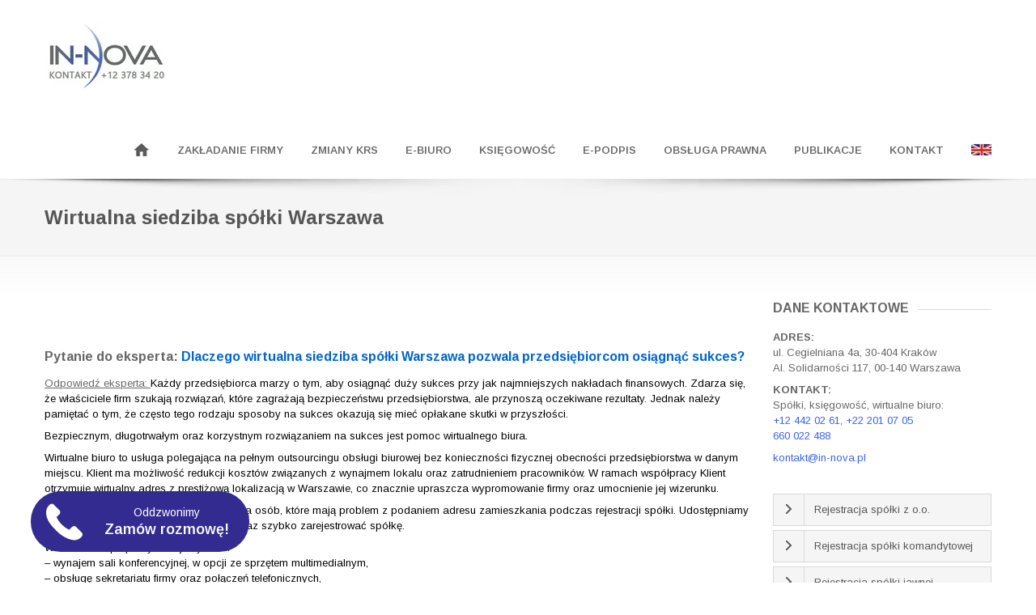

--- FILE ---
content_type: text/html; charset=UTF-8
request_url: https://in-nova.pl/wirtualna-siedziba-spolki-warszawa/
body_size: 17949
content:
<!DOCTYPE html>
<!--[if IE 7 ]><html class="ie ie7" dir="ltr" lang="pl-PL"> <![endif]-->
<!--[if IE 8 ]><html class="ie ie8" dir="ltr" lang="pl-PL"> <![endif]-->
<!--[if (gte IE 9)|!(IE)]><!--><html class="ie ie9" dir="ltr" lang="pl-PL"> <!--<![endif]-->
<head>
	<!-- Start cookieyes banner --> <script id="cookieyes" type="text/javascript" src="https://cdn-cookieyes.com/client_data/1059d28ede17ada3ed88147b/script.js"></script> <!-- End cookieyes banner -->
    <meta http-equiv="Content-Type" content="text/html; charset=UTF-8">

    <!-- Mobile Specific Metas
   ================================================== -->
            <meta name="viewport" content="width=device-width, initial-scale=1, maximum-scale=1">
        <meta http-equiv="X-UA-Compatible" content="IE=Edge">

    <!-- Favicon && Apple touch -->
    <link rel="shortcut icon" href="https://in-nova.pl/wp-content/uploads/2014/11/EEEkopia.jpg" type="image/x-icon">
    <link rel="apple-touch-icon" href="https://in-nova.pl/wp-content/uploads/2014/11/EEE2.jpg">
    <link rel="apple-touch-icon" sizes="72x72" href="https://in-nova.pl/wp-content/uploads/2014/11/EEE3.jpg">
    <link rel="apple-touch-icon" sizes="114x114" href="https://in-nova.pl/wp-content/uploads/2014/11/EEE4.jpg">

    
    <link rel="pingback" href="https://in-nova.pl/xmlrpc.php">
            <script>
        mixajaxurl = "https://in-nova.pl/wp-admin/admin-ajax.php";
        themerooturl = "https://in-nova.pl/wp-content/themes/corp";
    </script>
    <!--[if IE 8 ]><script>
        var e = ("article,aside,figcaption,figure,footer,header,hgroup,nav,section,time").split(',');
        for (var i = 0; i < e.length; i++) {
            document.createElement(e[i]);
        }
    </script><![endif]-->
    
		<!-- All in One SEO 4.6.7.1 - aioseo.com -->
		<title>Wirtualny adres spółki Warszawa | IN-NOVA.pl</title>
		<meta name="description" content="W dzisiejszym artykule zapraszamy do zapoznania się z informacjami na temat wirtualnego adresu w Warszawie." />
		<meta name="robots" content="max-image-preview:large" />
		<meta name="keywords" content="spółki warszawa,prowadzenie spółek,wirtualny adres warszawa,e-biuro,prowadzenie spółki warszawa,wirtualne biuro warszawa" />
		<link rel="canonical" href="https://in-nova.pl/wirtualna-siedziba-spolki-warszawa/" />
		<meta name="generator" content="All in One SEO (AIOSEO) 4.6.7.1" />
		<meta name="google" content="nositelinkssearchbox" />
		<script type="application/ld+json" class="aioseo-schema">
			{"@context":"https:\/\/schema.org","@graph":[{"@type":"Article","@id":"https:\/\/in-nova.pl\/wirtualna-siedziba-spolki-warszawa\/#article","name":"Wirtualny adres sp\u00f3\u0142ki Warszawa | IN-NOVA.pl","headline":"Wirtualna siedziba sp\u00f3\u0142ki Warszawa","author":{"@id":"https:\/\/in-nova.pl\/author\/admin\/#author"},"publisher":{"@id":"https:\/\/in-nova.pl\/#organization"},"image":{"@type":"ImageObject","url":"https:\/\/in-nova.pl\/wp-content\/uploads\/2016\/06\/wi\u0119cej.png","@id":"https:\/\/in-nova.pl\/wirtualna-siedziba-spolki-warszawa\/#articleImage","width":136,"height":36},"datePublished":"2017-10-11T06:50:59+02:00","dateModified":"2017-10-11T06:50:59+02:00","inLanguage":"pl-PL","mainEntityOfPage":{"@id":"https:\/\/in-nova.pl\/wirtualna-siedziba-spolki-warszawa\/#webpage"},"isPartOf":{"@id":"https:\/\/in-nova.pl\/wirtualna-siedziba-spolki-warszawa\/#webpage"},"articleSection":"E-biuro, e-biuro, prowadzenie sp\u00f3\u0142ki Warszawa, wirtualne biuro Warszawa"},{"@type":"BreadcrumbList","@id":"https:\/\/in-nova.pl\/wirtualna-siedziba-spolki-warszawa\/#breadcrumblist","itemListElement":[{"@type":"ListItem","@id":"https:\/\/in-nova.pl\/#listItem","position":1,"name":"Dom","item":"https:\/\/in-nova.pl\/","nextItem":"https:\/\/in-nova.pl\/wirtualna-siedziba-spolki-warszawa\/#listItem"},{"@type":"ListItem","@id":"https:\/\/in-nova.pl\/wirtualna-siedziba-spolki-warszawa\/#listItem","position":2,"name":"Wirtualna siedziba sp\u00f3\u0142ki Warszawa","previousItem":"https:\/\/in-nova.pl\/#listItem"}]},{"@type":"Organization","@id":"https:\/\/in-nova.pl\/#organization","name":"Biuro rachunkowe IN-NOVA","description":"rejestracja sp\u00f3\u0142ek, ksi\u0119gowo\u015b\u0107, doradztwo","url":"https:\/\/in-nova.pl\/","sameAs":["https:\/\/www.facebook.com\/uslugi.finansowe.in.nova"]},{"@type":"Person","@id":"https:\/\/in-nova.pl\/author\/admin\/#author","url":"https:\/\/in-nova.pl\/author\/admin\/","name":"admin","image":{"@type":"ImageObject","@id":"https:\/\/in-nova.pl\/wirtualna-siedziba-spolki-warszawa\/#authorImage","url":"https:\/\/secure.gravatar.com\/avatar\/10bf4596fcac6a5b1fe21e7886468ee6?s=96&d=mm&r=g","width":96,"height":96,"caption":"admin"}},{"@type":"WebPage","@id":"https:\/\/in-nova.pl\/wirtualna-siedziba-spolki-warszawa\/#webpage","url":"https:\/\/in-nova.pl\/wirtualna-siedziba-spolki-warszawa\/","name":"Wirtualny adres sp\u00f3\u0142ki Warszawa | IN-NOVA.pl","description":"W dzisiejszym artykule zapraszamy do zapoznania si\u0119 z informacjami na temat wirtualnego adresu w Warszawie.","inLanguage":"pl-PL","isPartOf":{"@id":"https:\/\/in-nova.pl\/#website"},"breadcrumb":{"@id":"https:\/\/in-nova.pl\/wirtualna-siedziba-spolki-warszawa\/#breadcrumblist"},"author":{"@id":"https:\/\/in-nova.pl\/author\/admin\/#author"},"creator":{"@id":"https:\/\/in-nova.pl\/author\/admin\/#author"},"datePublished":"2017-10-11T06:50:59+02:00","dateModified":"2017-10-11T06:50:59+02:00"},{"@type":"WebSite","@id":"https:\/\/in-nova.pl\/#website","url":"https:\/\/in-nova.pl\/","name":"IN-NOVA.pl","description":"rejestracja sp\u00f3\u0142ek, ksi\u0119gowo\u015b\u0107, doradztwo","inLanguage":"pl-PL","publisher":{"@id":"https:\/\/in-nova.pl\/#organization"}}]}
		</script>
		<!-- All in One SEO -->

<link rel='dns-prefetch' href='//www.googletagmanager.com' />
<link rel='dns-prefetch' href='//fonts.googleapis.com' />
<link rel="alternate" type="application/rss+xml" title="IN-NOVA.pl &raquo; Kanał z wpisami" href="https://in-nova.pl/feed/" />
<link rel="alternate" type="application/rss+xml" title="IN-NOVA.pl &raquo; Kanał z komentarzami" href="https://in-nova.pl/comments/feed/" />
<script type="text/javascript">
/* <![CDATA[ */
window._wpemojiSettings = {"baseUrl":"https:\/\/s.w.org\/images\/core\/emoji\/15.0.3\/72x72\/","ext":".png","svgUrl":"https:\/\/s.w.org\/images\/core\/emoji\/15.0.3\/svg\/","svgExt":".svg","source":{"concatemoji":"https:\/\/in-nova.pl\/wp-includes\/js\/wp-emoji-release.min.js?ver=6.6.4"}};
/*! This file is auto-generated */
!function(i,n){var o,s,e;function c(e){try{var t={supportTests:e,timestamp:(new Date).valueOf()};sessionStorage.setItem(o,JSON.stringify(t))}catch(e){}}function p(e,t,n){e.clearRect(0,0,e.canvas.width,e.canvas.height),e.fillText(t,0,0);var t=new Uint32Array(e.getImageData(0,0,e.canvas.width,e.canvas.height).data),r=(e.clearRect(0,0,e.canvas.width,e.canvas.height),e.fillText(n,0,0),new Uint32Array(e.getImageData(0,0,e.canvas.width,e.canvas.height).data));return t.every(function(e,t){return e===r[t]})}function u(e,t,n){switch(t){case"flag":return n(e,"\ud83c\udff3\ufe0f\u200d\u26a7\ufe0f","\ud83c\udff3\ufe0f\u200b\u26a7\ufe0f")?!1:!n(e,"\ud83c\uddfa\ud83c\uddf3","\ud83c\uddfa\u200b\ud83c\uddf3")&&!n(e,"\ud83c\udff4\udb40\udc67\udb40\udc62\udb40\udc65\udb40\udc6e\udb40\udc67\udb40\udc7f","\ud83c\udff4\u200b\udb40\udc67\u200b\udb40\udc62\u200b\udb40\udc65\u200b\udb40\udc6e\u200b\udb40\udc67\u200b\udb40\udc7f");case"emoji":return!n(e,"\ud83d\udc26\u200d\u2b1b","\ud83d\udc26\u200b\u2b1b")}return!1}function f(e,t,n){var r="undefined"!=typeof WorkerGlobalScope&&self instanceof WorkerGlobalScope?new OffscreenCanvas(300,150):i.createElement("canvas"),a=r.getContext("2d",{willReadFrequently:!0}),o=(a.textBaseline="top",a.font="600 32px Arial",{});return e.forEach(function(e){o[e]=t(a,e,n)}),o}function t(e){var t=i.createElement("script");t.src=e,t.defer=!0,i.head.appendChild(t)}"undefined"!=typeof Promise&&(o="wpEmojiSettingsSupports",s=["flag","emoji"],n.supports={everything:!0,everythingExceptFlag:!0},e=new Promise(function(e){i.addEventListener("DOMContentLoaded",e,{once:!0})}),new Promise(function(t){var n=function(){try{var e=JSON.parse(sessionStorage.getItem(o));if("object"==typeof e&&"number"==typeof e.timestamp&&(new Date).valueOf()<e.timestamp+604800&&"object"==typeof e.supportTests)return e.supportTests}catch(e){}return null}();if(!n){if("undefined"!=typeof Worker&&"undefined"!=typeof OffscreenCanvas&&"undefined"!=typeof URL&&URL.createObjectURL&&"undefined"!=typeof Blob)try{var e="postMessage("+f.toString()+"("+[JSON.stringify(s),u.toString(),p.toString()].join(",")+"));",r=new Blob([e],{type:"text/javascript"}),a=new Worker(URL.createObjectURL(r),{name:"wpTestEmojiSupports"});return void(a.onmessage=function(e){c(n=e.data),a.terminate(),t(n)})}catch(e){}c(n=f(s,u,p))}t(n)}).then(function(e){for(var t in e)n.supports[t]=e[t],n.supports.everything=n.supports.everything&&n.supports[t],"flag"!==t&&(n.supports.everythingExceptFlag=n.supports.everythingExceptFlag&&n.supports[t]);n.supports.everythingExceptFlag=n.supports.everythingExceptFlag&&!n.supports.flag,n.DOMReady=!1,n.readyCallback=function(){n.DOMReady=!0}}).then(function(){return e}).then(function(){var e;n.supports.everything||(n.readyCallback(),(e=n.source||{}).concatemoji?t(e.concatemoji):e.wpemoji&&e.twemoji&&(t(e.twemoji),t(e.wpemoji)))}))}((window,document),window._wpemojiSettings);
/* ]]> */
</script>
<link rel='stylesheet' id='cf7ic_style-css' href='https://in-nova.pl/wp-content/plugins/contact-form-7-image-captcha/css/cf7ic-style.css?ver=3.3.7' type='text/css' media='all' />
<style id='wp-emoji-styles-inline-css' type='text/css'>

	img.wp-smiley, img.emoji {
		display: inline !important;
		border: none !important;
		box-shadow: none !important;
		height: 1em !important;
		width: 1em !important;
		margin: 0 0.07em !important;
		vertical-align: -0.1em !important;
		background: none !important;
		padding: 0 !important;
	}
</style>
<link rel='stylesheet' id='wp-block-library-css' href='https://in-nova.pl/wp-includes/css/dist/block-library/style.min.css?ver=6.6.4' type='text/css' media='all' />
<style id='classic-theme-styles-inline-css' type='text/css'>
/*! This file is auto-generated */
.wp-block-button__link{color:#fff;background-color:#32373c;border-radius:9999px;box-shadow:none;text-decoration:none;padding:calc(.667em + 2px) calc(1.333em + 2px);font-size:1.125em}.wp-block-file__button{background:#32373c;color:#fff;text-decoration:none}
</style>
<style id='global-styles-inline-css' type='text/css'>
:root{--wp--preset--aspect-ratio--square: 1;--wp--preset--aspect-ratio--4-3: 4/3;--wp--preset--aspect-ratio--3-4: 3/4;--wp--preset--aspect-ratio--3-2: 3/2;--wp--preset--aspect-ratio--2-3: 2/3;--wp--preset--aspect-ratio--16-9: 16/9;--wp--preset--aspect-ratio--9-16: 9/16;--wp--preset--color--black: #000000;--wp--preset--color--cyan-bluish-gray: #abb8c3;--wp--preset--color--white: #ffffff;--wp--preset--color--pale-pink: #f78da7;--wp--preset--color--vivid-red: #cf2e2e;--wp--preset--color--luminous-vivid-orange: #ff6900;--wp--preset--color--luminous-vivid-amber: #fcb900;--wp--preset--color--light-green-cyan: #7bdcb5;--wp--preset--color--vivid-green-cyan: #00d084;--wp--preset--color--pale-cyan-blue: #8ed1fc;--wp--preset--color--vivid-cyan-blue: #0693e3;--wp--preset--color--vivid-purple: #9b51e0;--wp--preset--gradient--vivid-cyan-blue-to-vivid-purple: linear-gradient(135deg,rgba(6,147,227,1) 0%,rgb(155,81,224) 100%);--wp--preset--gradient--light-green-cyan-to-vivid-green-cyan: linear-gradient(135deg,rgb(122,220,180) 0%,rgb(0,208,130) 100%);--wp--preset--gradient--luminous-vivid-amber-to-luminous-vivid-orange: linear-gradient(135deg,rgba(252,185,0,1) 0%,rgba(255,105,0,1) 100%);--wp--preset--gradient--luminous-vivid-orange-to-vivid-red: linear-gradient(135deg,rgba(255,105,0,1) 0%,rgb(207,46,46) 100%);--wp--preset--gradient--very-light-gray-to-cyan-bluish-gray: linear-gradient(135deg,rgb(238,238,238) 0%,rgb(169,184,195) 100%);--wp--preset--gradient--cool-to-warm-spectrum: linear-gradient(135deg,rgb(74,234,220) 0%,rgb(151,120,209) 20%,rgb(207,42,186) 40%,rgb(238,44,130) 60%,rgb(251,105,98) 80%,rgb(254,248,76) 100%);--wp--preset--gradient--blush-light-purple: linear-gradient(135deg,rgb(255,206,236) 0%,rgb(152,150,240) 100%);--wp--preset--gradient--blush-bordeaux: linear-gradient(135deg,rgb(254,205,165) 0%,rgb(254,45,45) 50%,rgb(107,0,62) 100%);--wp--preset--gradient--luminous-dusk: linear-gradient(135deg,rgb(255,203,112) 0%,rgb(199,81,192) 50%,rgb(65,88,208) 100%);--wp--preset--gradient--pale-ocean: linear-gradient(135deg,rgb(255,245,203) 0%,rgb(182,227,212) 50%,rgb(51,167,181) 100%);--wp--preset--gradient--electric-grass: linear-gradient(135deg,rgb(202,248,128) 0%,rgb(113,206,126) 100%);--wp--preset--gradient--midnight: linear-gradient(135deg,rgb(2,3,129) 0%,rgb(40,116,252) 100%);--wp--preset--font-size--small: 13px;--wp--preset--font-size--medium: 20px;--wp--preset--font-size--large: 36px;--wp--preset--font-size--x-large: 42px;--wp--preset--spacing--20: 0.44rem;--wp--preset--spacing--30: 0.67rem;--wp--preset--spacing--40: 1rem;--wp--preset--spacing--50: 1.5rem;--wp--preset--spacing--60: 2.25rem;--wp--preset--spacing--70: 3.38rem;--wp--preset--spacing--80: 5.06rem;--wp--preset--shadow--natural: 6px 6px 9px rgba(0, 0, 0, 0.2);--wp--preset--shadow--deep: 12px 12px 50px rgba(0, 0, 0, 0.4);--wp--preset--shadow--sharp: 6px 6px 0px rgba(0, 0, 0, 0.2);--wp--preset--shadow--outlined: 6px 6px 0px -3px rgba(255, 255, 255, 1), 6px 6px rgba(0, 0, 0, 1);--wp--preset--shadow--crisp: 6px 6px 0px rgba(0, 0, 0, 1);}:where(.is-layout-flex){gap: 0.5em;}:where(.is-layout-grid){gap: 0.5em;}body .is-layout-flex{display: flex;}.is-layout-flex{flex-wrap: wrap;align-items: center;}.is-layout-flex > :is(*, div){margin: 0;}body .is-layout-grid{display: grid;}.is-layout-grid > :is(*, div){margin: 0;}:where(.wp-block-columns.is-layout-flex){gap: 2em;}:where(.wp-block-columns.is-layout-grid){gap: 2em;}:where(.wp-block-post-template.is-layout-flex){gap: 1.25em;}:where(.wp-block-post-template.is-layout-grid){gap: 1.25em;}.has-black-color{color: var(--wp--preset--color--black) !important;}.has-cyan-bluish-gray-color{color: var(--wp--preset--color--cyan-bluish-gray) !important;}.has-white-color{color: var(--wp--preset--color--white) !important;}.has-pale-pink-color{color: var(--wp--preset--color--pale-pink) !important;}.has-vivid-red-color{color: var(--wp--preset--color--vivid-red) !important;}.has-luminous-vivid-orange-color{color: var(--wp--preset--color--luminous-vivid-orange) !important;}.has-luminous-vivid-amber-color{color: var(--wp--preset--color--luminous-vivid-amber) !important;}.has-light-green-cyan-color{color: var(--wp--preset--color--light-green-cyan) !important;}.has-vivid-green-cyan-color{color: var(--wp--preset--color--vivid-green-cyan) !important;}.has-pale-cyan-blue-color{color: var(--wp--preset--color--pale-cyan-blue) !important;}.has-vivid-cyan-blue-color{color: var(--wp--preset--color--vivid-cyan-blue) !important;}.has-vivid-purple-color{color: var(--wp--preset--color--vivid-purple) !important;}.has-black-background-color{background-color: var(--wp--preset--color--black) !important;}.has-cyan-bluish-gray-background-color{background-color: var(--wp--preset--color--cyan-bluish-gray) !important;}.has-white-background-color{background-color: var(--wp--preset--color--white) !important;}.has-pale-pink-background-color{background-color: var(--wp--preset--color--pale-pink) !important;}.has-vivid-red-background-color{background-color: var(--wp--preset--color--vivid-red) !important;}.has-luminous-vivid-orange-background-color{background-color: var(--wp--preset--color--luminous-vivid-orange) !important;}.has-luminous-vivid-amber-background-color{background-color: var(--wp--preset--color--luminous-vivid-amber) !important;}.has-light-green-cyan-background-color{background-color: var(--wp--preset--color--light-green-cyan) !important;}.has-vivid-green-cyan-background-color{background-color: var(--wp--preset--color--vivid-green-cyan) !important;}.has-pale-cyan-blue-background-color{background-color: var(--wp--preset--color--pale-cyan-blue) !important;}.has-vivid-cyan-blue-background-color{background-color: var(--wp--preset--color--vivid-cyan-blue) !important;}.has-vivid-purple-background-color{background-color: var(--wp--preset--color--vivid-purple) !important;}.has-black-border-color{border-color: var(--wp--preset--color--black) !important;}.has-cyan-bluish-gray-border-color{border-color: var(--wp--preset--color--cyan-bluish-gray) !important;}.has-white-border-color{border-color: var(--wp--preset--color--white) !important;}.has-pale-pink-border-color{border-color: var(--wp--preset--color--pale-pink) !important;}.has-vivid-red-border-color{border-color: var(--wp--preset--color--vivid-red) !important;}.has-luminous-vivid-orange-border-color{border-color: var(--wp--preset--color--luminous-vivid-orange) !important;}.has-luminous-vivid-amber-border-color{border-color: var(--wp--preset--color--luminous-vivid-amber) !important;}.has-light-green-cyan-border-color{border-color: var(--wp--preset--color--light-green-cyan) !important;}.has-vivid-green-cyan-border-color{border-color: var(--wp--preset--color--vivid-green-cyan) !important;}.has-pale-cyan-blue-border-color{border-color: var(--wp--preset--color--pale-cyan-blue) !important;}.has-vivid-cyan-blue-border-color{border-color: var(--wp--preset--color--vivid-cyan-blue) !important;}.has-vivid-purple-border-color{border-color: var(--wp--preset--color--vivid-purple) !important;}.has-vivid-cyan-blue-to-vivid-purple-gradient-background{background: var(--wp--preset--gradient--vivid-cyan-blue-to-vivid-purple) !important;}.has-light-green-cyan-to-vivid-green-cyan-gradient-background{background: var(--wp--preset--gradient--light-green-cyan-to-vivid-green-cyan) !important;}.has-luminous-vivid-amber-to-luminous-vivid-orange-gradient-background{background: var(--wp--preset--gradient--luminous-vivid-amber-to-luminous-vivid-orange) !important;}.has-luminous-vivid-orange-to-vivid-red-gradient-background{background: var(--wp--preset--gradient--luminous-vivid-orange-to-vivid-red) !important;}.has-very-light-gray-to-cyan-bluish-gray-gradient-background{background: var(--wp--preset--gradient--very-light-gray-to-cyan-bluish-gray) !important;}.has-cool-to-warm-spectrum-gradient-background{background: var(--wp--preset--gradient--cool-to-warm-spectrum) !important;}.has-blush-light-purple-gradient-background{background: var(--wp--preset--gradient--blush-light-purple) !important;}.has-blush-bordeaux-gradient-background{background: var(--wp--preset--gradient--blush-bordeaux) !important;}.has-luminous-dusk-gradient-background{background: var(--wp--preset--gradient--luminous-dusk) !important;}.has-pale-ocean-gradient-background{background: var(--wp--preset--gradient--pale-ocean) !important;}.has-electric-grass-gradient-background{background: var(--wp--preset--gradient--electric-grass) !important;}.has-midnight-gradient-background{background: var(--wp--preset--gradient--midnight) !important;}.has-small-font-size{font-size: var(--wp--preset--font-size--small) !important;}.has-medium-font-size{font-size: var(--wp--preset--font-size--medium) !important;}.has-large-font-size{font-size: var(--wp--preset--font-size--large) !important;}.has-x-large-font-size{font-size: var(--wp--preset--font-size--x-large) !important;}
:where(.wp-block-post-template.is-layout-flex){gap: 1.25em;}:where(.wp-block-post-template.is-layout-grid){gap: 1.25em;}
:where(.wp-block-columns.is-layout-flex){gap: 2em;}:where(.wp-block-columns.is-layout-grid){gap: 2em;}
:root :where(.wp-block-pullquote){font-size: 1.5em;line-height: 1.6;}
</style>
<link rel='stylesheet' id='layerslider_css-css' href='https://in-nova.pl/wp-content/plugins/LayerSlider/css/layerslider.css?ver=4.6.0' type='text/css' media='all' />
<link rel='stylesheet' id='jquery-ui-style-css' href='https://in-nova.pl/wp-content/plugins/call-leads/assets/css/jquery-ui.css?ver=1.0' type='text/css' media='all' />
<link rel='stylesheet' id='contact-form-7-css' href='https://in-nova.pl/wp-content/plugins/contact-form-7/includes/css/styles.css?ver=6.0.2' type='text/css' media='all' />
<link rel='stylesheet' id='css_default_style-css' href='https://in-nova.pl/wp-content/themes/corp/style.css?ver=6.6.4' type='text/css' media='all' />
<link rel='stylesheet' id='css_core_css-css' href='https://in-nova.pl/wp-content/themes/corp/css/core/core.css?ver=6.6.4' type='text/css' media='all' />
<link rel='stylesheet' id='css_bootstrap-css' href='https://in-nova.pl/wp-content/themes/corp/css/bootstrap.css?ver=6.6.4' type='text/css' media='all' />
<link rel='stylesheet' id='css_bootstrap_responsive-css' href='https://in-nova.pl/wp-content/themes/corp/css/bootstrap-responsive.css?ver=6.6.4' type='text/css' media='all' />
<link rel='stylesheet' id='css_theme-css' href='https://in-nova.pl/wp-content/themes/corp/css/theme.css?ver=6.6.4' type='text/css' media='all' />
<link rel='stylesheet' id='css_core_php-css' href='https://in-nova.pl/wp-content/themes/corp/css/core/core.php?ver=6.6.4' type='text/css' media='all' />
<link rel='stylesheet' id='AllFonts-css' href='https://fonts.googleapis.com/css?family=Arimo%3A400%2C600%2C700%2C800%2C400italic%2C600italic%2C700italic%7CArimo%3A400%2C600%2C700%2C800%2C400italic%2C600italic%2C700italic%7CArimo%3A400%2C600%2C700%2C800%2C400italic%2C600italic%2C700italic&#038;ver=6.6.4' type='text/css' media='all' />
<script type="text/javascript" src="https://in-nova.pl/wp-includes/js/jquery/jquery.min.js?ver=3.7.1" id="jquery-core-js"></script>
<script type="text/javascript" src="https://in-nova.pl/wp-includes/js/jquery/jquery-migrate.min.js?ver=3.4.1" id="jquery-migrate-js"></script>
<script type="text/javascript" src="https://in-nova.pl/wp-content/plugins/LayerSlider/js/layerslider.kreaturamedia.jquery.js?ver=4.6.0" id="layerslider_js-js"></script>
<script type="text/javascript" src="https://in-nova.pl/wp-content/plugins/LayerSlider/js/jquery-easing-1.3.js?ver=1.3.0" id="jquery_easing-js"></script>
<script type="text/javascript" src="https://in-nova.pl/wp-content/plugins/LayerSlider/js/jquerytransit.js?ver=0.9.9" id="transit-js"></script>
<script type="text/javascript" src="https://in-nova.pl/wp-content/plugins/LayerSlider/js/layerslider.transitions.js?ver=4.6.0" id="layerslider_transitions-js"></script>
<script type="text/javascript" src="https://in-nova.pl/wp-content/themes/corp/js/run.js?ver=6.6.4" id="js_run-js"></script>

<!-- Fragment znacznika Google (gtag.js) dodany przez Site Kit -->
<!-- Fragment Google Analytics dodany przez Site Kit -->
<script type="text/javascript" src="https://www.googletagmanager.com/gtag/js?id=GT-KV5FPTV" id="google_gtagjs-js" async></script>
<script type="text/javascript" id="google_gtagjs-js-after">
/* <![CDATA[ */
window.dataLayer = window.dataLayer || [];function gtag(){dataLayer.push(arguments);}
gtag("set","linker",{"domains":["in-nova.pl"]});
gtag("js", new Date());
gtag("set", "developer_id.dZTNiMT", true);
gtag("config", "GT-KV5FPTV");
/* ]]> */
</script>
<link rel="https://api.w.org/" href="https://in-nova.pl/wp-json/" /><link rel="alternate" title="JSON" type="application/json" href="https://in-nova.pl/wp-json/wp/v2/posts/5302" /><link rel="EditURI" type="application/rsd+xml" title="RSD" href="https://in-nova.pl/xmlrpc.php?rsd" />
<meta name="generator" content="WordPress 6.6.4" />
<link rel='shortlink' href='https://in-nova.pl/?p=5302' />
<link rel="alternate" title="oEmbed (JSON)" type="application/json+oembed" href="https://in-nova.pl/wp-json/oembed/1.0/embed?url=https%3A%2F%2Fin-nova.pl%2Fwirtualna-siedziba-spolki-warszawa%2F" />
<link rel="alternate" title="oEmbed (XML)" type="text/xml+oembed" href="https://in-nova.pl/wp-json/oembed/1.0/embed?url=https%3A%2F%2Fin-nova.pl%2Fwirtualna-siedziba-spolki-warszawa%2F&#038;format=xml" />
<meta name="generator" content="Site Kit by Google 1.171.0" /><!-- Analytics by WP Statistics v14.9.2 - https://wp-statistics.com/ -->

	
</head>

<body data-rsssl=1 class="post-template-default single single-post postid-5302 single-format-standard">
<header class="type0">

    <div class="header_wrapper container">
        <a href="https://in-nova.pl" class="logo"><img src="https://in-nova.pl/wp-content/uploads/2014/11/IekEUAK.png" alt=""  width="150" height="120" class="logo_def"><img src="https://in-nova.pl/wp-content/uploads/2014/11/IekEUAK.png" alt="" width="150" height="120" class="logo_retina"></a>
        <nav>
            <div class="menu-wlasciwe-menu-container"><ul id="menu-wlasciwe-menu" class="menu"><li id="menu-item-1762" class="menu-item menu-item-type-post_type menu-item-object-page menu-item-home menu-item-1762"><a href="https://in-nova.pl/"><img src="https://in-nova.pl/wp-content/uploads/2017/05/home-1.png"></a></li>
<li id="menu-item-1812" class="menu-item menu-item-type-custom menu-item-object-custom menu-item-has-children menu-item-1812"><a>ZAKŁADANIE FIRMY</a>
<ul class="sub-menu">
	<li id="menu-item-1760" class="menu-item menu-item-type-post_type menu-item-object-page menu-item-1760"><a href="https://in-nova.pl/rejestracja-spolki-z-oo/">Rejestracja spółki <br> z o.o.</a></li>
	<li id="menu-item-6857" class="menu-item menu-item-type-post_type menu-item-object-page menu-item-6857"><a href="https://in-nova.pl/zakladanie-prostej-spolki-akcyjnej/">Rejestracja prostej spółki akcyjnej</a></li>
	<li id="menu-item-1759" class="menu-item menu-item-type-post_type menu-item-object-page menu-item-1759"><a href="https://in-nova.pl/rejestracja-spolki-komandytowej/">Rejestracja spółki komandytowej</a></li>
	<li id="menu-item-3797" class="menu-item menu-item-type-post_type menu-item-object-page menu-item-3797"><a href="https://in-nova.pl/rejestracja-spolki-jawnej/">Rejestracja spółki jawnej</a></li>
	<li id="menu-item-1758" class="menu-item menu-item-type-post_type menu-item-object-page menu-item-1758"><a href="https://in-nova.pl/polaczenie-sp-z-o-o-i-komandytowej/">Połączenie sp. z o.o.<br> i komandytowej</a></li>
	<li id="menu-item-5480" class="menu-item menu-item-type-post_type menu-item-object-page menu-item-5480"><a href="https://in-nova.pl/rejestracja-jednoosobowej-dzialalnosci-gospodarczej/">Rejestracja działalności gospodarczej</a></li>
	<li id="menu-item-7893" class="menu-item menu-item-type-post_type menu-item-object-page menu-item-7893"><a href="https://in-nova.pl/rejestracja-fundacji-przeprowadzenie-procedury-w-krs/">Rejestracja fundacji</a></li>
	<li id="menu-item-6208" class="menu-item menu-item-type-post_type menu-item-object-page menu-item-6208"><a href="https://in-nova.pl/zalozenie-oddzialu-firmy-zagranicznej-w-polsce/">Założenie oddziału firmy zagranicznej w Polsce</a></li>
	<li id="menu-item-4927" class="menu-item menu-item-type-post_type menu-item-object-page menu-item-4927"><a href="https://in-nova.pl/uslugi-dla-obcokrajowcow/">Dla obcokrajowców</a></li>
</ul>
</li>
<li id="menu-item-6903" class="menu-item menu-item-type-post_type menu-item-object-page menu-item-6903"><a href="https://in-nova.pl/aktualizacja-danych-w-krs/">ZMIANY KRS</a></li>
<li id="menu-item-5275" class="menu-item menu-item-type-post_type menu-item-object-page menu-item-5275"><a href="https://in-nova.pl/wirtualne-biuro/">E-BIURO</a></li>
<li id="menu-item-1754" class="menu-item menu-item-type-post_type menu-item-object-page menu-item-has-children menu-item-1754"><a href="https://in-nova.pl/ksiegowosc/">KSIĘGOWOŚĆ</a>
<ul class="sub-menu">
	<li id="menu-item-1753" class="menu-item menu-item-type-post_type menu-item-object-page menu-item-1753"><a href="https://in-nova.pl/uslugi-ksiegowe/">Usługi księgowe</a></li>
	<li id="menu-item-5008" class="menu-item menu-item-type-post_type menu-item-object-page menu-item-5008"><a href="https://in-nova.pl/doradztwo-ksiegowe/">Doradztwo księgowe</a></li>
	<li id="menu-item-1752" class="menu-item menu-item-type-post_type menu-item-object-page menu-item-1752"><a href="https://in-nova.pl/doradztwo-podatkowe/">Doradztwo podatkowe</a></li>
	<li id="menu-item-1751" class="menu-item menu-item-type-post_type menu-item-object-page menu-item-1751"><a href="https://in-nova.pl/kadry-i-place/">Kadry i Płace</a></li>
	<li id="menu-item-7646" class="menu-item menu-item-type-post_type menu-item-object-page menu-item-7646"><a href="https://in-nova.pl/sprawozdanie-finansowe/">Sprawozdanie finansowe</a></li>
</ul>
</li>
<li id="menu-item-6026" class="menu-item menu-item-type-post_type menu-item-object-page menu-item-6026"><a href="https://in-nova.pl/e-podpis/">E-PODPIS</a></li>
<li id="menu-item-7581" class="menu-item menu-item-type-custom menu-item-object-custom menu-item-has-children menu-item-7581"><a>OBSŁUGA PRAWNA</a>
<ul class="sub-menu">
	<li id="menu-item-7338" class="menu-item menu-item-type-post_type menu-item-object-page menu-item-7338"><a href="https://in-nova.pl/uzupelnianie-brakow-we-wnioskach-krs/">Uzupełnianie braków we wnioskach KRS</a></li>
	<li id="menu-item-7596" class="menu-item menu-item-type-post_type menu-item-object-page menu-item-7596"><a href="https://in-nova.pl/likwidacja-spolki/">Likwidacja spółki</a></li>
	<li id="menu-item-7598" class="menu-item menu-item-type-post_type menu-item-object-page menu-item-7598"><a href="https://in-nova.pl/zawieszenie-spolki/">Zawieszenie spółki</a></li>
</ul>
</li>
<li id="menu-item-2202" class="menu-item menu-item-type-post_type menu-item-object-page current_page_parent menu-item-2202"><a href="https://in-nova.pl/publicystyka/">PUBLIKACJE</a></li>
<li id="menu-item-1780" class="menu-item menu-item-type-post_type menu-item-object-page menu-item-1780"><a href="https://in-nova.pl/kontakt/">KONTAKT</a></li>
<li id="menu-item-6905" class="menu-item menu-item-type-post_type menu-item-object-page menu-item-6905"><a href="https://in-nova.pl/our-offer/"><img src="https://in-nova.pl/wp-content/uploads/2017/03/in-nova-oferta.png"></a></li>
</ul></div>            <div class="clear"></div>
        </nav>
		<div class="head_search">
			<form name="search_form" method="get" action="https://in-nova.pl" class="search_form">
    <input type="text" name="s" value="Szukaj..." title="Szukaj..." class="field_search">
</form>		</div>
    </div><!-- .header_block -->
</header>

<div class="main_wrapper"><div class="layout_trigger clean_bg_cont" style=""></div>
<div class="content_wrapper withoutbreadcrumb">
    <div class="page_title_block">
        <div class="container">
            <h1 class="title">Wirtualna siedziba spółki Warszawa</h1>
                    </div>
    </div>
    <div class="container">
        <div class="content_block right-sidebar row">
            <div class="fl-container span9">
                <div class="row">
                    <div class="posts-block span9">
                        <div class="contentarea">
                            <div class="row-fluid">
                                <div class="span12">
                                    <div class="blog_post_page">
                                        <div class="blog_post_head">
                                            <div class="blogpost_info_wrapper">
                                         
                                            </div>
                                                                                    </div>
                                        <article class="contentarea">
                                            <h4>Pytanie do eksperta: <span style="color: #0066cc;">Dlaczego wirtualna siedziba spółki Warszawa pozwala przedsiębiorcom osiągnąć sukces?<br />
</span></h4>
<p><span style="text-decoration: underline;">Odpowiedź eksperta: </span><span style="color: #000000;">Każdy przedsiębiorca marzy o tym, aby osiągnąć duży sukces przy jak najmniejszych nakładach finansowych. Zdarza się, że właściciele firm szukają rozwiązań, które zagrażają bezpieczeństwu przedsiębiorstwa, ale przynoszą oczekiwane rezultaty. Jednak należy pamiętać o tym, że często tego rodzaju sposoby na sukces okazują się mieć opłakane skutki w przyszłości.<br />
</span></p>
<p><span style="color: #000000;">Bezpiecznym, długotrwałym oraz korzystnym rozwiązaniem na sukces jest pomoc wirtualnego biura.<br />
</span></p>
<p><span style="color: #000000;">Wirtualne biuro to usługa polegająca na pełnym outsourcingu obsługi biurowej bez konieczności fizycznej obecności przedsiębiorstwa w danym miejscu. Klient ma możliwość redukcji kosztów związanych z wynajmem lokalu oraz zatrudnieniem pracowników. W ramach współpracy Klient otrzymuje wirtualny adres z prestiżową lokalizacją w Warszawie, co znacznie upraszcza wypromowanie firmy oraz umocnienie jej wizerunku.<br />
</span></p>
<p><span style="color: #000000;">Wirtualny adres to ciekawe rozwiązanie dla osób, które mają problem z podaniem adresu zamieszkania podczas rejestracji spółki. Udostępniamy nasz adres, aby Klienci mogli sprawnie oraz szybko zarejestrować spółkę.<br />
</span></p>
<p><span style="color: #000000;">W ramach współpracy oferujemy m.in.:<br />
<span style="color: #000000;">&#8211; wynajem sali konferencyjnej, w opcji ze sprzętem multimedialnym,<br />
<span style="color: #000000;">&#8211; obsługę sekretariatu firmy oraz połączeń telefonicznych,<br />
<span style="color: #000000;">&#8211; obsługę spotkań biznesowych i catering<br />
<span style="color: #000000;">&#8211; prowadzenie księgowości oraz kadr,<br />
<span style="color: #000000;">&#8211; wsparcie gospodarczo-prawne:<br />
<span style="color: #000000;">a) założenie firmy(S.A., Sp. z o.o., Działalności gospodarczej),<br />
<span style="color: #000000;">b) rejestrację zmian/wpisóww KRS, REGON, US, ZUS czy KW,<br />
<span style="color: #000000;">c) organizację niezbędnych odpisów i zaświadczeń z urzędów.<br />
</span></span></span></span></span></span></span></span></span></p>
<p>&nbsp;</p>
<h4><span style="text-decoration: underline;"> ZAPOZNAJ SIĘ Z OFERTĄ DOTYCZĄCĄ WIRTUALNEGO BIURA</span> <span style="color: #0066cc;"><a href="https://in-nova.pl/wirtualne-biuro/"><img decoding="async" class="size-full wp-image-3899 alignright" src="https://in-nova.pl/wp-content/uploads/2016/06/więcej.png" alt="więcej" width="136" height="36" /> </a></span></h4>
                                        </article>
                                        <div class="blogpost_share">
                                            <a target="_blank" href="http://www.facebook.com/share.php?u=https://in-nova.pl/wirtualna-siedziba-spolki-warszawa/" class="ico_socialize_facebook2 ico_socialize type1"></a>
                                            <a target="_blank" href="https://twitter.com/intent/tweet?text=Wirtualna siedziba spółki Warszawa&amp;url=https://in-nova.pl/wirtualna-siedziba-spolki-warszawa/" class="ico_socialize_twitter2 ico_socialize type1"></a>
                                            <a target="_blank" href="http://pinterest.com/pin/create/button/?url=https://in-nova.pl/wirtualna-siedziba-spolki-warszawa/" class="ico_socialize_pinterest ico_socialize type1"></a>
                                            <a target="_blank" href="https://plus.google.com/share?url=https://in-nova.pl/wirtualna-siedziba-spolki-warszawa/" class="ico_socialize_google2 ico_socialize type1"></a>
                                            <div class="clear"><!-- ClearFix --></div>
                                        </div>
                                    </div><!--.blog_post_page -->
                                </div>
                            </div>
                            <div class="row-fluid">
                                <div class="span12">
                                    

<div id="comments">
    
    <!-- You can start editing here. -->
        
            <!-- If comments are closed. -->
        <p></p>

            
        <p>Komentowanie zamknięte.</p>
    </div>                                </div>
                            </div>

                            
                            <div class="row-fluid">
                                <div class="span12 module_cont">
                                    <a class="shortcode_button btn_small btn_type1 btn_back" href="javascript:history.back()">Powrót</a><div class="clear"></div>
                                </div>
                            </div>

                        </div><!-- .contentarea -->
                    </div>
                                    </div>
                <div class="clear"><!-- ClearFix --></div>
            </div><!-- .fl-container -->
                <div class='right-sidebar-block span3'>
            <aside class='sidebar'><div class="sidepanel widget_text"><div class="bg_title"><h4 class="sidebar_header">DANE KONTAKTOWE</h4></div>			<div class="textwidget"><p><strong>ADRES:</strong><br />
ul. Cegielniana 4a, 30-404 Kraków<br />
Al. Solidarności 117, 00-140 Warszawa</p>
<p><strong>KONTAKT:</strong><br />
Spółki, księgowość, wirtualne biuro:<br />
<a href="tel:124420261">+12 442 02 61</a>, <a href="tel:222010705">+22 201 07 05</a><br />
<a href="tel:660022488">660 022 488</a></p>
<p><a href="mailto:kontakt@in-nova.pl">kontakt@in-nova.pl</a></p>
</div>
		</div><div class="sidepanel widget_nav_menu"><div class="menu-menu-boczne-container"><ul id="menu-menu-boczne" class="menu"><li id="menu-item-2036" class="menu-item menu-item-type-post_type menu-item-object-page menu-item-2036"><a href="https://in-nova.pl/rejestracja-spolki-z-oo/">Rejestracja spółki z o.o.</a></li>
<li id="menu-item-2035" class="menu-item menu-item-type-post_type menu-item-object-page menu-item-2035"><a href="https://in-nova.pl/rejestracja-spolki-komandytowej/">Rejestracja spółki komandytowej</a></li>
<li id="menu-item-3798" class="menu-item menu-item-type-post_type menu-item-object-page menu-item-3798"><a href="https://in-nova.pl/rejestracja-spolki-jawnej/">Rejestracja spółki jawnej</a></li>
<li id="menu-item-5481" class="menu-item menu-item-type-post_type menu-item-object-page menu-item-5481"><a href="https://in-nova.pl/rejestracja-jednoosobowej-dzialalnosci-gospodarczej/">Rejestracja jednoosobowej działalności gospodarczej</a></li>
<li id="menu-item-2037" class="menu-item menu-item-type-post_type menu-item-object-page menu-item-2037"><a href="https://in-nova.pl/polaczenie-sp-z-o-o-i-komandytowej/">Połączenie sp. z o.o. i komandytowej</a></li>
<li id="menu-item-6206" class="menu-item menu-item-type-post_type menu-item-object-page menu-item-6206"><a href="https://in-nova.pl/zalozenie-oddzialu-firmy-zagranicznej-w-polsce/">Założenie oddziału firmy zagranicznej w Polsce</a></li>
<li id="menu-item-6906" class="menu-item menu-item-type-post_type menu-item-object-page menu-item-6906"><a href="https://in-nova.pl/aktualizacja-danych-w-krs/">Aktualizacja danych w KRS</a></li>
<li id="menu-item-7339" class="menu-item menu-item-type-post_type menu-item-object-page menu-item-7339"><a href="https://in-nova.pl/uzupelnianie-brakow-we-wnioskach-krs/">Uzupełnianie braków we wnioskach KRS</a></li>
<li id="menu-item-7892" class="menu-item menu-item-type-post_type menu-item-object-page menu-item-7892"><a href="https://in-nova.pl/rejestracja-fundacji-przeprowadzenie-procedury-w-krs/">Rejestracja fundacji</a></li>
<li id="menu-item-5277" class="menu-item menu-item-type-post_type menu-item-object-page menu-item-5277"><a href="https://in-nova.pl/wirtualne-biuro/">Wirtualne biuro</a></li>
<li id="menu-item-2047" class="menu-item menu-item-type-post_type menu-item-object-page menu-item-has-children menu-item-2047"><a href="https://in-nova.pl/uslugi-ksiegowe/">Usługi księgowe</a>
<ul class="sub-menu">
	<li id="menu-item-7644" class="menu-item menu-item-type-post_type menu-item-object-page menu-item-7644"><a href="https://in-nova.pl/sprawozdanie-finansowe/">Sprawozdanie finansowe</a></li>
</ul>
</li>
<li id="menu-item-5009" class="menu-item menu-item-type-post_type menu-item-object-page menu-item-5009"><a href="https://in-nova.pl/doradztwo-ksiegowe/">Doradztwo księgowe</a></li>
<li id="menu-item-2046" class="menu-item menu-item-type-post_type menu-item-object-page menu-item-2046"><a href="https://in-nova.pl/doradztwo-podatkowe/">Doradztwo podatkowe</a></li>
<li id="menu-item-2045" class="menu-item menu-item-type-post_type menu-item-object-page menu-item-2045"><a href="https://in-nova.pl/kadry-i-place/">Kadry i Płace</a></li>
<li id="menu-item-6076" class="menu-item menu-item-type-post_type menu-item-object-page menu-item-6076"><a href="https://in-nova.pl/e-podpis/">E-podpis</a></li>
<li id="menu-item-4919" class="menu-item menu-item-type-post_type menu-item-object-page menu-item-4919"><a href="https://in-nova.pl/uslugi-dla-obcokrajowcow/">Usługi dla obcokrajowców</a></li>
<li id="menu-item-7600" class="menu-item menu-item-type-post_type menu-item-object-page menu-item-7600"><a href="https://in-nova.pl/likwidacja-spolki/">Likwidacja spółki</a></li>
<li id="menu-item-7601" class="menu-item menu-item-type-post_type menu-item-object-page menu-item-7601"><a href="https://in-nova.pl/zawieszenie-spolki/">Zawieszenie spółki</a></li>
</ul></div></div>  </aside>
          </div>
                <div class="clear"><!-- ClearFix --></div>
        </div>
    </div><!-- .container -->
</div><!-- .content_wrapper -->

</div><!-- .main_wrapper -->



<div class="pre_footer">
    <div class="container">
        <aside id="footer_bar" class="row">
            <div class="span3"><div class="sidepanel widget_text"><div class="bg_title"><h4 class="sidebar_header">Adres</h4></div>			<div class="textwidget"><p><span style="color: #ABABAB">ul. Cegielniana 4a, 30-404 Kraków<br />
<span style="color: #ABABAB">Al. Solidarności 117, 00-140 Warszawa</p>
</div>
		</div></div><div class="span3"><div class="sidepanel widget_text"><div class="bg_title"><h4 class="sidebar_header">Kontakt telefoniczny</h4></div>			<div class="textwidget"><p><a href="tel:124420261">+12 442 02 61</a>, <a href="tel:222010705">+22 201 07 05</a><br />
<a href="tel:660022488">660 022 488</a></p>
</div>
		</div></div><div class="span3"><div class="sidepanel widget_text"><div class="bg_title"><h4 class="sidebar_header">Kontakt e-mailowy:</h4></div>			<div class="textwidget"><p><a href="mailto:kontakt@in-nova.pl">kontakt@in-nova.pl</a></p>
</div>
		</div></div><div class="span3"><div class="sidepanel widget_text">			<div class="textwidget"><p><a href="https://in-nova.pl/przetwarzanie-danych-osobowych/">Regulamin korzystania z witryny</a></p>
<p><a href="https://g.page/r/CYNQmoPOvvQpEAE">Wizytówka Google &#8211; IN-NOVA</a></p>
</div>
		</div></div>        </aside>
    </div>
</div><!-- .pre_footer -->

<footer>
    <div class="footer_line container">
        <div class="copyright">
            &copy; 2025 IN-NOVA. Wszystkie prawa zastrzeżone.        </div>
        <div class="socials">
            <ul class="socials_list">
                <li><a target='_blank' href='https://www.facebook.com/uslugi.finansowe.in.nova' class='ico_social-facebook' title='Facebook'></a></li>                                                                                                                                                <li><a target='_blank' href='https://www.youtube.com/user/finanseinnova/' class='ico_social-youtube' title='YouTube'></a></li>                                            </ul>
        </div>
        <div class="clear"></div>
        <a class="btn2top" href="javascript:void(0)"></a>
    </div>
    <div class="footer_border"></div>
    <header class="fixed-menu"></header></footer>


            <div class='on_load_icon_two on_load_icon'>
                <div class='on_load_icon_two_inner'>
                    <div class='on_load_icon_two_icon'>          
            <svg version="1.1" id="Capa_1" xmlns="http://www.w3.org/2000/svg" xmlns:xlink="http://www.w3.org/1999/xlink" x="0px" y="0px" width="348.077px" height="348.077px" viewBox="0 0 348.077 348.077" style="enable-background:new 0 0 348.077 348.077;" xml:space="preserve"> <g> <g> <g> <path d="M340.273,275.083l-53.755-53.761c-10.707-10.664-28.438-10.34-39.518,0.744l-27.082,27.076 c-1.711-0.943-3.482-1.928-5.344-2.973c-17.102-9.476-40.509-22.464-65.14-47.113c-24.704-24.701-37.704-48.144-47.209-65.257 c-1.003-1.813-1.964-3.561-2.913-5.221l18.176-18.149l8.936-8.947c11.097-11.1,11.403-28.826,0.721-39.521L73.39,8.194 C62.708-2.486,44.969-2.162,33.872,8.938l-15.15,15.237l0.414,0.411c-5.08,6.482-9.325,13.958-12.484,22.02 C3.74,54.28,1.927,61.603,1.098,68.941C-6,127.785,20.89,181.564,93.866,254.541c100.875,100.868,182.167,93.248,185.674,92.876 c7.638-0.913,14.958-2.738,22.397-5.627c7.992-3.122,15.463-7.361,21.941-12.43l0.331,0.294l15.348-15.029 C350.631,303.527,350.95,285.795,340.273,275.083z"/> </g> </g> </g> <g> </g> <g> </g> <g> </g> <g> </g> <g> </g> <g> </g> <g> </g> <g> </g> <g> </g> <g> </g> <g> </g> <g> </g> <g> </g> <g> </g> <g> </g> </svg>
        </div>
                    <div class='on_load_icon_two_text'>
                        <div class='on_load_icon_two_text_inner'>
                            <div class='on_load_icon_two_text_one'>Oddzwonimy</div>
                            <div class='on_load_icon_two_text_two'>Zamów rozmowę!</div>
                        </div>
                    </div>
                </div>
                <style>
                    .on_load_icon {font-family: "Open Sans",sans-serif;}
                    .on_load_icon_two { width: 250px;background: #342b91;padding: 12.5px 10px;border-radius: 100px;position: fixed;left: 38px;bottom: 38px;z-index: 99999;cursor:pointer;animation: calds_icon_splash 2s infinite;box-shadow:0 0 0 0 rgba(52,43,145,0.5);}
                    .on_load_icon_two_inner {position: relative;width: 100%;height: 50px;}
                    .on_load_icon_two_icon {float: left;width: 25%;margin-right: 2%;height: 50px;    position: relative;display: table;}
                    .on_load_icon_two_icon svg {fill: #fff;width: 45px;height: 50px;display: table-cell;vertical-align: middle;margin: 0 auto;}
                    .on_load_icon_two_text {width: 73%;float: left;text-align: center;height: 50px;    display: table;}
                    .on_load_icon_two_text_inner {display: table-cell;vertical-align: middle;}
                    .on_load_icon_two_text_one {font-size: 14px;color: rgb(255, 255, 255);font-weight: 300;text-align: center;line-height: 1;}
                    .on_load_icon_two_text_two {font-size: 18px;color: rgb(255, 255, 255);font-weight: 600;text-align: center;margin-top: 5px;line-height: 1;}
                    @keyframes calds_icon_splash{0%{transform(scale(.85));}68%{transform(scale(1));box-shadow:0 0 0 20px rgba(0, 0, 0,0);}100%{transform(scale(.85));box-shadow:0 0 0 20px rgba(0, 0, 0,0);}}
                </style>
            </div>
        <input type="hidden" id="calds_wp_save_nonce" name="calds_wp_save_nonce" value="eb9f025b7c" /><input type="hidden" name="_wp_http_referer" value="/wirtualna-siedziba-spolki-warszawa/" />
            <div class="c-dark_overlay c-skin_1 on_click_el"> <!--skin 1 template-->
                <div class="c-dark_overlay_inner"> <!--dark overlay inner-->
                    <div class="c-cont_container"> <!--main container-->
                    <div class="c-cont_container_inner"> <!--main container inner-->
        
            <div class="c-overlay_close"> <!--overlay close-->
                
            <svg version="1.1" xmlns="http://www.w3.org/2000/svg" xmlns:xlink="http://www.w3.org/1999/xlink" x="0px" y="0px" viewBox="0 0 1000 1000" enable-background="new 0 0 1000 1000" xml:space="preserve"><g><path d="M538.7,500L980.5,58.2c6-6,9.5-14.1,9.5-22.3c0-7.1-2.7-13.7-7.5-18.5c-4.8-4.8-11.4-7.5-18.5-7.5c-8.1,0-16.2,3.5-22.2,9.5L500,461.3L58.2,19.5c-6-6-14.1-9.5-22.2-9.5c-7.1,0-13.7,2.7-18.5,7.5C12.7,22.2,10,28.8,10,36c0,8.1,3.5,16.1,9.5,22.2L461.3,500L19.5,941.8c-5.8,5.8-9.1,13.2-9.5,20.9c-0.3,7.6,2.3,14.7,7.4,19.8c4.8,4.8,11.4,7.4,18.5,7.4c8.1,0,16.2-3.4,22.2-9.5L500,538.7l441.8,441.8c11.3,11.3,30.4,12.2,40.7,2c10.7-10.7,9.8-28.9-2-40.7L538.7,500z"/></g></svg>
        
            </div> <!--overlay close end-->
        <div class="c-inner_cont"> <!--overlay inner content--><div class="upper_icon"><div class="upper_icon_inner">
            <svg version="1.1" id="Capa_1" xmlns="http://www.w3.org/2000/svg" xmlns:xlink="http://www.w3.org/1999/xlink" x="0px" y="0px" width="40px" height="40px" viewBox="0 0 32.667 32.667" style="enable-background:new 0 0 32.667 32.667;" xml:space="preserve"> <g> <path d="M16.333,0C7.327,0,0,7.327,0,16.334c0,9.006,7.326,16.333,16.333,16.333c0.557,0,1.007-0.451,1.007-1.006 c0-0.556-0.45-1.007-1.007-1.007c-7.896,0-14.318-6.424-14.318-14.319c0-7.896,6.422-14.32,14.318-14.32 c7.896,0,14.317,6.424,14.317,14.32c0,3.299-1.756,6.571-4.269,7.955c-0.913,0.502-1.903,0.751-2.959,0.761 c0.634-0.378,1.183-0.887,1.591-1.531c0.08-0.121,0.186-0.226,0.238-0.359c0.328-0.789,0.357-1.684,0.555-2.516 c0.243-1.066-4.658-3.143-5.084-1.815c-0.154,0.493-0.39,2.048-0.699,2.458c-0.275,0.365-0.953,0.193-1.377-0.168 c-1.117-0.952-2.364-2.352-3.458-3.457l0.002-0.001c-0.028-0.029-0.062-0.062-0.092-0.091c-0.031-0.03-0.062-0.062-0.093-0.092l0,0 c-1.106-1.093-2.506-2.338-3.457-3.458c-0.36-0.424-0.534-1.1-0.168-1.376c0.41-0.31,1.966-0.543,2.458-0.698 c1.326-0.425-0.75-5.329-1.816-5.084c-0.832,0.195-1.727,0.225-2.516,0.552c-0.134,0.056-0.238,0.16-0.359,0.24 c-2.799,1.775-3.16,6.083-0.428,9.292c1.041,1.228,2.127,2.416,3.245,3.576l-0.006,0.004c0.031,0.031,0.063,0.06,0.095,0.09 c0.03,0.031,0.059,0.062,0.088,0.095l0.006-0.006c1.16,1.118,2.535,2.764,4.769,4.255c4.703,3.141,8.312,2.264,10.438,1.098 c3.67-2.021,5.312-6.338,5.312-9.719C32.667,7.327,25.339,0,16.333,0z"/> </g> <g> </g> <g> </g> <g> </g> <g> </g> <g> </g> <g> </g> <g> </g> <g> </g> <g> </g> <g> </g> <g> </g> <g> </g> <g> </g> <g> </g> <g> </g> </svg>
        </div></div><div class="c-inner_content">
                <div class="c-inner_cont_h2"> <!--overlay inner content title-->
                    Chcesz żebyśmy zadzwonili do Ciebie?
                </div> <!--overlay inner content title end-->      
           
                <div class="c-inner_cont_h5"> <!--overlay inner content sub title-->
                    Podaj nam swój numer telefonu, oddzwonimy najszybciej jak to możliwe.
                </div> <!--overlay inner content sub title end-->      
           <div class="c-inner_cont_data"> <!--overlay inner content data--><form action="" id="calds_front_submission"><!--calds overlay form--><input type="hidden" id="calds_wp_save_nonce" name="calds_wp_save_nonce" value="eb9f025b7c" /><input type="hidden" name="_wp_http_referer" value="/wirtualna-siedziba-spolki-warszawa/" /><div class="c-inner_cont_data_when"> <!--overlay inner content data when--><div class="c-clear_fix"></div></div> <!--overlay inner content data when end--><div class="c-inner_cont_data_info"> <!--overlay inner content data info-->
                <div class="c-custom_input_cont">
                    <input type="text" name="c-inner_cont_phone" class="c-inner_cont_phone c-custom_input" placeholder="Numer telefonu" />
                    <label class="c-label-input" for="c-inner_cont_phone">
                        <span class="c-icon"><i class="demo-icon icon-phone-1">&#xe805;</i></span>
                    </label>
                </div>
            </div> <!--overlay inner content data info end-->
             <div class="c-inner_cont_data_submit">
                <div class="c-inner_cont_submit c-custom_input_cont">
                    <input type="submit" name="c-inner_cont_submit" class="c-custom_input_submit" value="ZAMAWIAM ROZMOWĘ" />
                </div>
            </div>
        </form><!--calds overlay form end--></div> <!--overlay inner content data end--></div>
            </div> <!--overlay inner content end-->
            </div> <!--main container inner end-->
            </div> <!--main container end-->
            </div> <!--dark overlay inner end-->
        
                    <style>
                        .upper_icon_inner {text-align: center;display: block;height: 40px;}
                        .upper_icon img{max-width: 40px;}
                        .upper_icon svg{fill: #342b91;width: 40px;height: 40px;}
                        @font-face { font-family: "fontello"; src: url("https://in-nova.pl/wp-content/plugins/call-leads/assets/font/fontello.eot?49888072"); src: url("https://in-nova.pl/wp-content/plugins/call-leads/assets/font/fontello.eot?49888072#iefix") format("embedded-opentype"), url("https://in-nova.pl/wp-content/plugins/call-leads/assets/font/fontello.woff?49888072") format("woff"), url("https://in-nova.pl/wp-content/plugins/call-leads/assets/font/fontello.ttf?49888072") format("truetype"), url("https://in-nova.pl/wp-content/plugins/call-leads/assets/font/fontello.svg?49888072#fontello") format("svg"); font-weight: normal; font-style: normal; }.demo-icon { font-family: "fontello"; font-style: normal; font-weight: normal; speak: none;display: inline-block; text-decoration: inherit; width: 1em; margin-right: .2em; text-align: center; /* opacity: .8; *//* For safety - reset parent styles, that can break glyph codes*/ font-variant: normal; text-transform: none;/* fix buttons height, for twitter bootstrap */ line-height: 1em;/* Animation center compensation - margins should be symmetric */ /* remove if not needed */ margin-left: .2em;/* You can be more comfortable with increased icons size */ font-size: 90% !important;/* Font smoothing. That was taken from TWBS */ -webkit-font-smoothing: antialiased; -moz-osx-font-smoothing: grayscale;/* Uncomment for 3D effect */ /* text-shadow: 1px 1px 1px rgba(127, 127, 127, 0.3); */ } .demo-icon:before { content: unset !important; } .c-dark_overlay { position: fixed; background: rgba(0, 0, 0, 0.5); left: 0; right: 0; top: 0; bottom: 0; width: 100%; height: 100%; overflow-y: scroll; z-index: 9999999; display: none; } .c-dark_overlay_inner { position: absolute; display: table; width: 100%; height: 100%; }.c-overlay_close { top: -12px; right: -12px; cursor: pointer;position: absolute;background: #342b91;z-index: 999;border-radius: 50%;height: 30px;width: 30px;} .c-overlay_close svg {width: 15px;fill: #fff;position: absolute;-webkit-transform: translateY(-50%);-ms-transform: translateY(-50%);transform: translateY(-50%);left: 0;right: 0;margin: auto;bottom: 0%;}

                        .c-cont_container { display: table-cell; vertical-align: middle; } .c-cont_container_inner { width: 90%; margin: 50px auto; max-width: 600px;position: relative; } .c-inner_cont_h2 { font-size: 28px; text-align: center; font-family: "Open Sans",sans-serif; color: #342b91; margin: 15px 0;line-height:24px;} .c-inner_cont_h5 { text-align: center; font-size: 16px; margin-bottom: 20px; font-family: "Open Sans",sans-serif; line-height: 1.4; color: #827e7e; } .c-inner_cont { padding: 30px 20px; background-color: #ffffff;background-image:url();background-repeat: no-repeat;background-size: cover;background-position: center;position:relative;} .c-inner_cont_data_when { margin-bottom: 30px; position: relative; } .c-custom_input_cont { margin-bottom: 10px; position: relative; } .c-custom_input , .c-custom_select { width: 100%; box-sizing: border-box; height: 45px !important; padding: 0 20px 0 58px !important; font-family: "Open Sans",sans-serif; font-size: 14px !important; color: #43383e; line-height: 1.2 !important;border: 1px solid #dfdfdf !important;background: #fafafa !important;} .c-custom_input:focus , .c-custom_select:focus { border-color: #dfdfdf !important; outline: none !important; border-width: 1px; } .c-label-input { width: 55px; height: 45px; position: absolute; top: 0; left: 0; cursor: pointer; font-size: 18px; color: #999999; display: table; } .c-icon { display: table-cell; vertical-align: middle; text-align: center; } .c-inner_cont_time , .c-inner_cont_sel_from , .c-inner_cont_sel_to { width: 100%; float: none; } @media only screen and (min-width: 800px) { .c-inner_cont_sel_from { width: 48%; float: left; margin-right: 2%; } .c-inner_cont_sel_to { width: 48%; float: left; margin-left: 2%; } }.c-inner_cont_time:after{content: "";clear:both;display:block;} @media only screen and (min-width: 600px) { .c-inner_cont { padding: 20px 40px 30px; } .c-cont_container_inner { width: 80%; } } .c-clear_fix { clear: both; display: block; } .c-custom_input_submit { text-transform: uppercase;font-weight: 600 !important;width: 100%; box-sizing: border-box; height: 55px; padding: 0 20px; font-family: "Open Sans",sans-serif !important; font-size: 14px !important; color: #43383e; line-height: 1.2; border-width: 0; width: 100%; box-sizing: border-box; letter-spacing: 0!important; text-decoration: none!important; cursor: pointer!important; filter: brightness(100%)!important; transition: filter .15s ease-in-out!important; color: #fff!important; line-height: 1.1!important; box-shadow: 0 3px 6px 0 rgba(0,0,0,.16)!important; background-color: #342b91 !important; border-radius: 5px; outline: none; }.c-custom_input_submit:focus{outline: none !important;} .c-data_assure { text-align: center; font-family: "Open Sans",sans-serif; font-size: 12px;line-height: 1.4;color: #929292;} .c-vert_dots { position: absolute; top: 0; display: table; bottom: 0; width: 40px; height: 45px; right: 0px; } .c-vert_dots_inner { display: table-cell; vertical-align: middle; } .c-dot { height: 5px; width: 5px; background-color: rebeccapurple; border-radius: 50%; display: inline-block; }.calds_disable_click{pointer-events:none;opacity:0.8;}.calds_success {text-align: center;margin-top: 20px;font-size: 14px;color: #424242;font-family: "Open Sans",sans-serif;}.calds_front_error {border: 1px solid red !important;}
                        .c-custom_select_nt_nw{background: url(https://cdn1.iconfinder.com/data/icons/cc_mono_icon_set/blacks/16x16/br_down.png) no-repeat right;-webkit-appearance: none;background-position-x: 221px;}
                    </style>
                </div> <!--skin 1 template end-->
            
                    <script>
                        jQuery( document ).ready(function() {
                        var calds_success_cookie = getCookie('calds_success_cookie'); 
                        if (calds_success_cookie != '') {
                            jQuery('.c-inner_content').html('<div class="calds_success">'+calds_success_cookie+'</div>');
                        }
                        
                        jQuery('.c-inner_cont_time_from').change(function(){
                        
            jQuery('.c-inner_cont_time_to option').each(function(){
                jQuery(this).removeAttr('disabled');
            });
            var selected_optn = jQuery('.c-inner_cont_time_from  option:selected').val();
            jQuery('.c-inner_cont_time_to option').each(function(){
                if(jQuery(this).val() <=  parseInt(selected_optn)){
                    jQuery(this).attr('disabled' , 'disabled');
                }
            });
            
                        });
                        
                        jQuery(document).on('click' , function(event) {
                            if (event.target.className == 'c-cont_container') {
                                jQuery('.c-overlay_close').click();
                            }
                        });
                  
                    jQuery.datepicker.regional["en"] = {
                        prevText: "&#x3c;Préc",
                        nextText: "Suiv&#x3e;",
                        monthNames: ["January","February","March","April","May","June",
                        "July","August","September","October","November","December"],
                        monthNamesShort: ["Jan","Feb","Mar","Apr","May","Jun",
                        "Jul","Aug","Sep","Oct","Nov","Dec"],
                        dayNames: ["Sunday","Monday","Tuesday","Wednesday","Thursday","Friday","Saturday"],
                        dayNamesShort: ["Sun","Mon","Tue","Wed","Thur","Fri","Sat"],
                        dayNamesMin: ["Su","Mo","Tu","We","Th","Fr","Sa"],
                        beforeShow: function (input, inst) {
                            setTimeout(function () {
                                inst.dpDiv.css({
                                    top: (jQuery(".calds_date_picker").offset().top - jQuery(".on_click_el").offset().top) + jQuery(".calds_date_picker").height(),
                                    left: jQuery(".calds_date_picker").offset().left
                                });
                            }, 0);
                        },
                        firstDay: 1,
                        isRTL: false,
                        yearSuffix: "",
                        minDate: 0,
                        maxDate: "+12M +0D",
                        numberOfMonths: 1,
                    };
                    jQuery(".calds_date_picker").datepicker(jQuery.datepicker.regional["en"]);
                       
                    
                    
                   
                    jQuery('.on_load_icon , .calds_trigger_overlay').click(function() {
                        jQuery('.on_click_el').css('display' , 'block');
                        jQuery('html , body').css('overflow' , 'hidden');
                    });
                     
                    jQuery('.c-overlay_close').click(function() {
                        jQuery('.on_click_el').css('display' , 'none');
                        jQuery('html , body').css('overflow' , '');
                    });
                    
                var calds_revealed = getCookie('calds_revealed');
                if ( calds_revealed == '' ) {
                    jQuery(window).bind('scroll' , function(e){
                        var scrollTop = jQuery(window).scrollTop();
                        var docHeight = jQuery(document).height();
                        var winHeight = jQuery(window).height();
                        var scrollPercent = (scrollTop) / (docHeight - winHeight);
                        var scrollPercentRounded = Math.round(scrollPercent*100);

                        if ( scrollPercentRounded >= parseFloat(' 20') ) {   
                            jQuery('.on_load_icon').click();
                            var calds_revealed_content = 'Call Leads has ben revealed';
                            setCookie('calds_revealed', calds_revealed_content, 3);
                            jQuery(window).unbind('scroll');
                        }

                    });
                }
            
                       function setCookie(cname, cvalue, exdays) {
                            var d = new Date();
                    d.setTime(d.getTime() + (exdays*60*1000));
                            var expires = 'expires='+ d.toUTCString();
                            document.cookie = cname + '=' + cvalue + ';' + expires + ';path=/';
                       }
  
                       function getCookie(cname) {
                            var name = cname + '=';
                            var decodedCookie = decodeURIComponent(document.cookie);
                            var ca = decodedCookie.split(';');
                            for(var i = 0; i <ca.length; i++) {
                                var c = ca[i];
                                while (c.charAt(0) == ' ') {
                                    c = c.substring(1);
                                }
                                if (c.indexOf(name) == 0) {
                                    return c.substring(name.length, c.length);
                                }
                            }
                            return '';
                        }
                    
                       jQuery( document ).on( 'submit' , '#calds_front_submission' , function(e) { 
                            e.preventDefault();
                            jQuery('.c-custom_input_submit').addClass('calds_disable_click');
                            jQuery('.c-custom_input , .c-custom_select').removeClass('calds_front_error');
                            var datas = {  
                                'action':           'calds_save_wp_submissions',
                                'calds_wp_nonce':   jQuery( '#calds_wp_save_nonce' ).val(),
                                'submissions':      jQuery( this ).serialize()
                            };
                            
                            jQuery.ajax({
                                type: 'POST',
                                url: 'https://in-nova.pl/wp-admin/admin-ajax.php',
                                data: datas,
                                success: function( data ) {
                                    if(data.error == 'all') {
                                        jQuery('.c-custom_input , .c-custom_select').addClass('calds_front_error');
                                        jQuery( '.c-custom_input_submit' ).removeClass( 'calds_disable_click' );
                                    }
                                    
                                    if(data.error == 'mixed') {
                                        if(data.errors['c-inner_cont_name']) {
                                            jQuery('.c-inner_cont_name').addClass( 'calds_front_error' ); 
                                        } 
                                        
                                        if(data.errors['c-inner_cont_email']) {
                                            jQuery('.c-inner_cont_email').addClass( 'calds_front_error' ); 
                                        } 
                                        
                                        if(data.errors['c-inner_cont_phone']) {
                                            jQuery('.c-inner_cont_phone').addClass( 'calds_front_error' ); 
                                        } 
                                        
                                        if(data.errors['c-inner_cont_date']) {
                                            jQuery('.c-inner_cont_date').addClass( 'calds_front_error' ); 
                                        } 
                                        
                                        if(data.errors['c-inner_cont_time_from']) {
                                            jQuery('.c-inner_cont_time_from').addClass( 'calds_front_error' ); 
                                        } 
                                        
                                        if(data.errors['c-inner_cont_time_to']) {
                                            jQuery('.c-inner_cont_time_to').addClass( 'calds_front_error' ); 
                                        } 
                                        
                                        if(data.errors['g-recaptcha-response']) {
                                            jQuery('.calds_recaptcha').addClass( 'calds_front_error' ); 
                                        } 
                                        
                                        jQuery( '.c-custom_input_submit' ).removeClass( 'calds_disable_click' );
                                    } 
                                    
                                    if(data.error == 0) {
                                        jQuery('.c-inner_content').html('<div class="calds_success">'+data.message+'</div>');
                                        var calds_success_cookie = data.message;
                                        setCookie('calds_success_cookie', calds_success_cookie, 3);
                                        if (data.redirect != '') {
                                             setTimeout(function(){window.location.href = data.redirect;}, 30000);
                                        }
                                    }
                                    
                                    if(data.error == 1) {
                                        jQuery('.c-inner_cont').append('<div class="calds_success">'+data.message+'</div>').fadeOut(3000);
                                        jQuery( '.c-custom_input_submit' ).removeClass( 'calds_disable_click' );
                                    }
                                },
                                error: function( xhr,status,error ) {
                                    jQuery( '.c-custom_input_submit' ).removeClass( 'calds_disable_click' );
                                    
                                }
                            }); 
                        });
                    
            jQuery(".c-inner_cont_phone").keydown(function(e){
                var innerInput = jQuery(this).val(); 
                var prefix = '+';

                if(e.keyCode == 8 || e.keyCode == 46) {
                    if(innerInput.length == prefix.length && innerInput == prefix){
                       jQuery(this).val(prefix);
                       return false;
                    }

                }

            });
            jQuery(".c-inner_cont_phone").bind("keypress", function (e) {
              var keyCode = e.which ? e.which : e.keyCode
              if (!(keyCode >= 48 && keyCode <= 57)) {              
                return false;
              }
            });
            jQuery( ".c-inner_cont_phone" ).focus(function() {
                var innerInput = jQuery(this).val(); 
                var prefix = '+';
                if(innerInput == ''){
                    jQuery(this).val(prefix);
                }
            });
            jQuery(".c-inner_cont_phone").keyup(function(e){
                var innerInput = jQuery(this).val();
                var prefix = '+';
                var res = innerInput.substring(0, prefix.length);
                var totalCharacters = 15;

                if(innerInput.length > totalCharacters) {
                    jQuery(this).val(innerInput.substring(0, totalCharacters));
                    return false;
                }
                if(prefix != res) {
                    jQuery(this).val(prefix+innerInput);
                 }
            });
         
                       });
                       </script>
                     <script type="text/javascript" src="https://in-nova.pl/wp-includes/js/jquery/ui/core.min.js?ver=1.13.3" id="jquery-ui-core-js"></script>
<script type="text/javascript" src="https://in-nova.pl/wp-includes/js/jquery/ui/datepicker.min.js?ver=1.13.3" id="jquery-ui-datepicker-js"></script>
<script type="text/javascript" id="jquery-ui-datepicker-js-after">
/* <![CDATA[ */
jQuery(function(jQuery){jQuery.datepicker.setDefaults({"closeText":"Zamknij","currentText":"Dzisiaj","monthNames":["stycze\u0144","luty","marzec","kwiecie\u0144","maj","czerwiec","lipiec","sierpie\u0144","wrzesie\u0144","pa\u017adziernik","listopad","grudzie\u0144"],"monthNamesShort":["sty","lut","mar","kwi","maj","cze","lip","sie","wrz","pa\u017a","lis","gru"],"nextText":"Nast\u0119pny","prevText":"Poprzedni","dayNames":["niedziela","poniedzia\u0142ek","wtorek","\u015broda","czwartek","pi\u0105tek","sobota"],"dayNamesShort":["niedz.","pon.","wt.","\u015br.","czw.","pt.","sob."],"dayNamesMin":["N","P","W","\u015a","C","P","S"],"dateFormat":"d MM yy","firstDay":1,"isRTL":false});});
/* ]]> */
</script>
<script type="text/javascript" src="https://in-nova.pl/wp-includes/js/dist/hooks.min.js?ver=2810c76e705dd1a53b18" id="wp-hooks-js"></script>
<script type="text/javascript" src="https://in-nova.pl/wp-includes/js/dist/i18n.min.js?ver=5e580eb46a90c2b997e6" id="wp-i18n-js"></script>
<script type="text/javascript" id="wp-i18n-js-after">
/* <![CDATA[ */
wp.i18n.setLocaleData( { 'text direction\u0004ltr': [ 'ltr' ] } );
/* ]]> */
</script>
<script type="text/javascript" src="https://in-nova.pl/wp-content/plugins/contact-form-7/includes/swv/js/index.js?ver=6.0.2" id="swv-js"></script>
<script type="text/javascript" id="contact-form-7-js-translations">
/* <![CDATA[ */
( function( domain, translations ) {
	var localeData = translations.locale_data[ domain ] || translations.locale_data.messages;
	localeData[""].domain = domain;
	wp.i18n.setLocaleData( localeData, domain );
} )( "contact-form-7", {"translation-revision-date":"2024-02-05 07:59:38+0000","generator":"GlotPress\/4.0.1","domain":"messages","locale_data":{"messages":{"":{"domain":"messages","plural-forms":"nplurals=3; plural=(n == 1) ? 0 : ((n % 10 >= 2 && n % 10 <= 4 && (n % 100 < 12 || n % 100 > 14)) ? 1 : 2);","lang":"pl"},"Error:":["B\u0142\u0105d:"]}},"comment":{"reference":"includes\/js\/index.js"}} );
/* ]]> */
</script>
<script type="text/javascript" id="contact-form-7-js-before">
/* <![CDATA[ */
var wpcf7 = {
    "api": {
        "root": "https:\/\/in-nova.pl\/wp-json\/",
        "namespace": "contact-form-7\/v1"
    },
    "cached": 1
};
/* ]]> */
</script>
<script type="text/javascript" src="https://in-nova.pl/wp-content/plugins/contact-form-7/includes/js/index.js?ver=6.0.2" id="contact-form-7-js"></script>
<script type="text/javascript" id="wp-statistics-tracker-js-extra">
/* <![CDATA[ */
var WP_Statistics_Tracker_Object = {"hitRequestUrl":"https:\/\/in-nova.pl\/wp-json\/wp-statistics\/v2\/hit?wp_statistics_hit=1&source_type=post&source_id=5302&search_query&page_uri=L3dpcnR1YWxuYS1zaWVkemliYS1zcG9sa2ktd2Fyc3phd2Ev&signature=cbd2aa1756f1f10db01a55637a65d0c0","keepOnlineRequestUrl":"https:\/\/in-nova.pl\/wp-json\/wp-statistics\/v2\/online?wp_statistics_hit=1&source_type=post&source_id=5302&search_query&page_uri=L3dpcnR1YWxuYS1zaWVkemliYS1zcG9sa2ktd2Fyc3phd2Ev&signature=cbd2aa1756f1f10db01a55637a65d0c0","option":{"userOnline":"1","consentLevel":"disabled","dntEnabled":false,"isWpConsentApiActive":false,"trackAnonymously":false},"jsCheckTime":"60000"};
/* ]]> */
</script>
<script type="text/javascript" src="https://in-nova.pl/wp-content/plugins/wp-statistics/assets/js/tracker.js?ver=14.9.2" id="wp-statistics-tracker-js"></script>
<script type="text/javascript" src="https://in-nova.pl/wp-content/themes/corp/js/theme.js?ver=6.6.4" id="js_theme-js"></script>
<script type="text/javascript" src="https://in-nova.pl/wp-content/themes/corp/js/core/core.php?ver=6.6.4" id="js_core-js"></script>
<script type="text/javascript" src="https://in-nova.pl/wp-includes/js/comment-reply.min.js?ver=6.6.4" id="comment-reply-js" async="async" data-wp-strategy="async"></script>
<!-- (C) stat24 / Strona główna -->
<script type="text/javascript">
<!--
document.writeln('<' + 'scr' + 'ipt type="text/javascript" src="https://s2.hit.stat24.com/_' + (new Date()).getTime() + '/script.js?id=ofIwEnNVE0pjQUGXp4Y.KOVzLb8RkYLwvCCiJNBOk2..67/l=11"></' + 'scr' + 'ipt>');
//-->
</script>
</body>
</html>